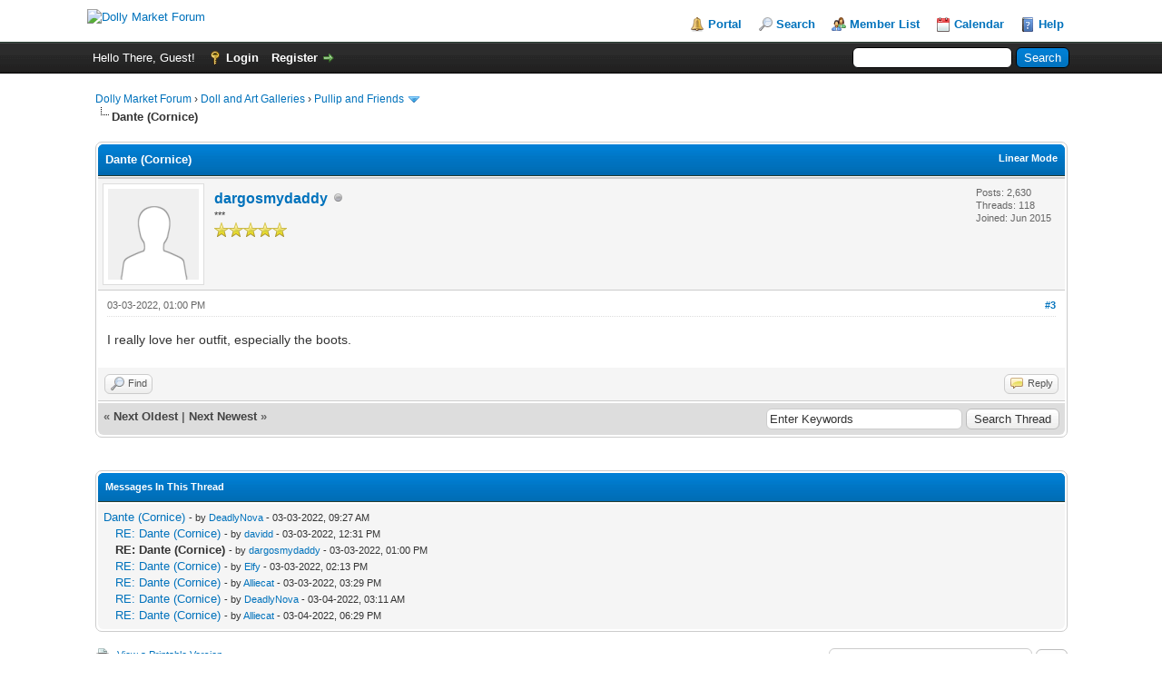

--- FILE ---
content_type: text/html; charset=UTF-8
request_url: https://forums.dollymarket.net/showthread.php?mode=threaded&tid=7264142&pid=8266093
body_size: 5893
content:
<!DOCTYPE html PUBLIC "-//W3C//DTD XHTML 1.0 Transitional//EN" "http://www.w3.org/TR/xhtml1/DTD/xhtml1-transitional.dtd">
<html xml:lang="en" lang="en" xmlns="http://www.w3.org/1999/xhtml">
<head>
<title>Dante (Cornice)</title>

<link rel="alternate" type="application/rss+xml" title="Latest Threads (RSS 2.0)" href="https://forums.dollymarket.net/syndication.php" />
<link rel="alternate" type="application/atom+xml" title="Latest Threads (Atom 1.0)" href="https://forums.dollymarket.net/syndication.php?type=atom1.0" />
<meta http-equiv="Content-Type" content="text/html; charset=UTF-8" />
<meta http-equiv="Content-Script-Type" content="text/javascript" />
<script type="text/javascript" src="https://forums.dollymarket.net/jscripts/jquery.js?ver=1823"></script>
<script type="text/javascript" src="https://forums.dollymarket.net/jscripts/jquery.plugins.min.js?ver=1821"></script>
<script type="text/javascript" src="https://forums.dollymarket.net/jscripts/general.js?ver=1827"></script>

<link type="text/css" rel="stylesheet" href="https://forums.dollymarket.net/cache/themes/theme1/global.css?t=1709605051" />
<link type="text/css" rel="stylesheet" href="https://forums.dollymarket.net/cache/themes/theme1/star_ratings.css?t=1709605051" />
<link type="text/css" rel="stylesheet" href="https://forums.dollymarket.net/cache/themes/theme1/showthread.css?t=1709605051" />
<link type="text/css" rel="stylesheet" href="https://forums.dollymarket.net/cache/themes/theme1/css3.css?t=1709605051" />

<script type="text/javascript">
<!--
	lang.unknown_error = "An unknown error has occurred.";
	lang.confirm_title = "Please Confirm";
	lang.expcol_collapse = "[-]";
	lang.expcol_expand = "[+]";
	lang.select2_match = "One result is available, press enter to select it.";
	lang.select2_matches = "{1} results are available, use up and down arrow keys to navigate.";
	lang.select2_nomatches = "No matches found";
	lang.select2_inputtooshort_single = "Please enter one or more character";
	lang.select2_inputtooshort_plural = "Please enter {1} or more characters";
	lang.select2_inputtoolong_single = "Please delete one character";
	lang.select2_inputtoolong_plural = "Please delete {1} characters";
	lang.select2_selectiontoobig_single = "You can only select one item";
	lang.select2_selectiontoobig_plural = "You can only select {1} items";
	lang.select2_loadmore = "Loading more results&hellip;";
	lang.select2_searching = "Searching&hellip;";

	var templates = {
		modal: '<div class=\"modal\">\
	<div style=\"overflow-y: auto; max-height: 400px;\">\
		<table border=\"0\" cellspacing=\"0\" cellpadding=\"5\" class=\"tborder\">\
			<tr>\
				<td class=\"thead\"><strong>__title__</strong></td>\
			</tr>\
			<tr>\
				<td class=\"trow1\">__message__</td>\
			</tr>\
			<tr>\
				<td class=\"tfoot\">\
					<div style=\"text-align: center\" class=\"modal_buttons\">__buttons__</div>\
				</td>\
			</tr>\
		</table>\
	</div>\
</div>',
		modal_button: '<input type=\"submit\" class=\"button\" value=\"__title__\"/>&nbsp;'
	};

	var cookieDomain = ".dollymarket.net";
	var cookiePath = "/";
	var cookiePrefix = "";
	var cookieSecureFlag = "0";
	var deleteevent_confirm = "Are you sure you want to delete this event?";
	var removeattach_confirm = "Are you sure you want to remove the selected attachment from this post?";
	var loading_text = 'Loading. <br />Please Wait&hellip;';
	var saving_changes = 'Saving changes&hellip;';
	var use_xmlhttprequest = "1";
	var my_post_key = "27e5239faf7ab31fdc9c0012bd2574f6";
	var rootpath = "https://forums.dollymarket.net";
	var imagepath = "https://forums.dollymarket.net/images/mint";
  	var yes_confirm = "Yes";
	var no_confirm = "No";
	var MyBBEditor = null;
	var spinner_image = "https://forums.dollymarket.net/images/mint/spinner.gif";
	var spinner = "<img src='" + spinner_image +"' alt='' />";
	var modal_zindex = 9999;
// -->
</script>

<script type="text/javascript">
<!--
	var quickdelete_confirm = "Are you sure you want to delete this post?";
	var quickrestore_confirm = "Are you sure you want to restore this post?";
	var allowEditReason = "1";
	lang.save_changes = "Save Changes";
	lang.cancel_edit = "Cancel Edit";
	lang.quick_edit_update_error = "There was an error editing your reply:";
	lang.quick_reply_post_error = "There was an error posting your reply:";
	lang.quick_delete_error = "There was an error deleting your reply:";
	lang.quick_delete_success = "The post was deleted successfully.";
	lang.quick_delete_thread_success = "The thread was deleted successfully.";
	lang.quick_restore_error = "There was an error restoring your reply:";
	lang.quick_restore_success = "The post was restored successfully.";
	lang.editreason = "Edit Reason";
	lang.post_deleted_error = "You can not perform this action to a deleted post.";
	lang.softdelete_thread = "Soft Delete Thread";
	lang.restore_thread = "Restore Thread";
// -->
</script>
<!-- jeditable (jquery) -->
<script type="text/javascript" src="https://forums.dollymarket.net/jscripts/report.js?ver=1820"></script>
<script src="https://forums.dollymarket.net/jscripts/jeditable/jeditable.min.js"></script>
<script type="text/javascript" src="https://forums.dollymarket.net/jscripts/thread.js?ver=1827"></script>
</head>
<body>
	
<div id="container">
		<a name="top" id="top"></a>
		<div id="header">
			<div id="logo">
				<div class="wrapper">
					<a href="https://forums.dollymarket.net/index.php"><img src="http://ningyou.kanamai.net/wp-content/uploads/2018/05/DM-Summer-1-e1527394419753.png" alt="Dolly Market Forum" title="Dolly Market Forum" /></a>
					<ul class="menu top_links">
						
<li><a href="https://forums.dollymarket.net/portal.php" class="portal">Portal</a></li>

						
<li><a href="https://forums.dollymarket.net/search.php" class="search">Search</a></li>

						
<li><a href="https://forums.dollymarket.net/memberlist.php" class="memberlist">Member List</a></li>

						
<li><a href="https://forums.dollymarket.net/calendar.php" class="calendar">Calendar</a></li>

						<li><a href="https://forums.dollymarket.net/misc.php?action=help" class="help">Help</a></li>
					</ul>
				</div>
			</div>
			<div id="panel">
				<div class="upper">
					<div class="wrapper">
						
						<form action="https://forums.dollymarket.net/search.php">
						<fieldset id="search">
							<input name="keywords" type="text" class="textbox" />
							<input value="Search" type="submit" class="button" />
							<input type="hidden" name="action" value="do_search" />
							<input type="hidden" name="postthread" value="1" />
						</fieldset>
						</form>

						
						<!-- Continuation of div(class="upper") as opened in the header template -->
						<span class="welcome">Hello There, Guest! <a href="https://forums.dollymarket.net/member.php?action=login" onclick="$('#quick_login').modal({ fadeDuration: 250, keepelement: true, zIndex: (typeof modal_zindex !== 'undefined' ? modal_zindex : 9999) }); return false;" class="login">Login</a> <a href="https://forums.dollymarket.net/member.php?action=register" class="register">Register</a></span>
					</div>
				</div>
				<div class="modal" id="quick_login" style="display: none;">
					<form method="post" action="https://forums.dollymarket.net/member.php">
						<input name="action" type="hidden" value="do_login" />
						<input name="url" type="hidden" value="" />
						<input name="quick_login" type="hidden" value="1" />
						<input name="my_post_key" type="hidden" value="27e5239faf7ab31fdc9c0012bd2574f6" />
						<table width="100%" cellspacing="1" cellpadding="6" border="0" class="tborder">
							<tr>
								<td class="thead" colspan="2"><strong>Login</strong></td>
							</tr>
							
<tr>
	<td class="trow1" width="25%"><strong>Username:</strong></td>
	<td class="trow1"><input name="quick_username" id="quick_login_username" type="text" value="" class="textbox initial_focus" /></td>
</tr>
<tr>
	<td class="trow2"><strong>Password:</strong></td>
	<td class="trow2">
		<input name="quick_password" id="quick_login_password" type="password" value="" class="textbox" /><br />
		<a href="https://forums.dollymarket.net/member.php?action=lostpw" class="lost_password">Lost Password?</a>
	</td>
</tr>
<tr>
	<td class="trow1">&nbsp;</td>
	<td class="trow1 remember_me">
		<input name="quick_remember" id="quick_login_remember" type="checkbox" value="yes" class="checkbox" checked="checked" />
		<label for="quick_login_remember">Remember me</label>
	</td>
</tr>
<tr>
	<td class="trow2" colspan="2">
		<div align="center"><input name="submit" type="submit" class="button" value="Login" /></div>
	</td>
</tr>

						</table>
					</form>
				</div>
				<script type="text/javascript">
					$("#quick_login input[name='url']").val($(location).attr('href'));
				</script>

					<!-- </div> in header_welcomeblock_member and header_welcomeblock_guest -->
				<!-- </div> in header_welcomeblock_member and header_welcomeblock_guest -->
			</div>
		</div>
		<div id="content">
			<div class="wrapper">
				
				
				
				
				
				
				
				

<div class="navigation">

<a href="https://forums.dollymarket.net/index.php">Dolly Market Forum</a>
&rsaquo;


<a href="forumdisplay.php?fid=28277">Doll and Art Galleries</a>
&rsaquo;


<a href="forumdisplay.php?fid=28258">Pullip and Friends </a>
 <img src="https://forums.dollymarket.net/images/mint/arrow_down.png" alt="v" title="" class="pagination_breadcrumb_link" id="breadcrumb_multipage" />
<div id="breadcrumb_multipage_popup" class="pagination pagination_breadcrumb" style="display: none;">

 <a href="forumdisplay.php?fid=28258" class="pagination_current">1</a>

<a href="forumdisplay.php?fid=28258&amp;page=2" class="pagination_page">2</a>

<a href="forumdisplay.php?fid=28258&amp;page=3" class="pagination_page">3</a>

<a href="forumdisplay.php?fid=28258&amp;page=4" class="pagination_page">4</a>

<a href="forumdisplay.php?fid=28258&amp;page=5" class="pagination_page">5</a>

&hellip;  <a href="forumdisplay.php?fid=28258&amp;page=76" class="pagination_last">76</a>

<a href="forumdisplay.php?fid=28258&amp;page=2" class="pagination_next">Next &raquo;</a>

</div>
<script type="text/javascript">
// <!--
	if(use_xmlhttprequest == "1")
	{
		$("#breadcrumb_multipage").popupMenu();
	}
// -->
</script>



<br /><img src="https://forums.dollymarket.net/images/mint/nav_bit.png" alt="" />

<span class="active">Dante (Cornice)</span>

</div>

				<br />

	
	
	<div class="float_left">
		
	</div>
	<div class="float_right">
		
	</div>
	
	<table border="0" cellspacing="1" cellpadding="6" class="tborder tfixed clear">
		<tr>
			<td class="thead">
				<div class="float_right">
					<span class="smalltext"><strong><a href="showthread.php?mode=linear&amp;tid=7264142&amp;pid=8266093#pid8266093">Linear Mode</a></strong></span>
				</div>
				<div>
					<strong>Dante (Cornice)</strong>
				</div>
			</td>
		</tr>
<tr><td id="posts_container">
	<div id="posts">
		

<a name="pid8266093" id="pid8266093"></a>
<div class="post " style="" id="post_8266093">
<div class="post_author">
	
<div class="author_avatar"><a href="member.php?action=profile&amp;uid=4064788"><img src="https://forums.dollymarket.net/images/default_avatar.png" alt="" width="100" height="100" /></a></div>

	<div class="author_information">
			<strong><span class="largetext"><a href="https://forums.dollymarket.net/member.php?action=profile&amp;uid=4064788">dargosmydaddy</a></span></strong> 
<img src="https://forums.dollymarket.net/images/mint/buddy_offline.png" title="Offline" alt="Offline" class="buddy_status" />
<br />
			<span class="smalltext">
				***<br />
				<img src="images/star.png" border="0" alt="*" /><img src="images/star.png" border="0" alt="*" /><img src="images/star.png" border="0" alt="*" /><img src="images/star.png" border="0" alt="*" /><img src="images/star.png" border="0" alt="*" /><br />
				
			</span>
	</div>
	<div class="author_statistics">
		

	Posts: 2,630<br />
	Threads: 118<br />
	Joined: Jun 2015
	

	</div>
</div>
<div class="post_content">
	<div class="post_head">
		
<div class="float_right" style="vertical-align: top">
<strong><a href="showthread.php?tid=7264142&amp;pid=8266093#pid8266093" title="RE: Dante (Cornice)">#3</a></strong>

</div>

		
		<span class="post_date">03-03-2022, 01:00 PM <span class="post_edit" id="edited_by_8266093"></span></span>
		
	</div>
	<div class="post_body scaleimages" id="pid_8266093">
		I really love her outfit, especially the boots.
	</div>
	
	
	<div class="post_meta" id="post_meta_8266093">
		
		<div class="float_right">
			
		</div>
	</div>
	
</div>
<div class="post_controls">
	<div class="postbit_buttons author_buttons float_left">
		
<a href="search.php?action=finduser&amp;uid=4064788" title="Find all posts by this user" class="postbit_find"><span>Find</span></a>

	</div>
	<div class="postbit_buttons post_management_buttons float_right">
		
<a href="newreply.php?tid=7264142&amp;replyto=8266093" title="Quote this message in a reply" class="postbit_quote postbit_mirage"><span>Reply</span></a>

	</div>
</div>
</div>

	</div>
</td></tr>
		<tr>
			<td class="tfoot">
				
	<div class="float_right">
		<form action="search.php" method="post">
			<input type="hidden" name="action" value="thread" />
			<input type="hidden" name="tid" value="7264142" />
			<input type="text" name="keywords" value="Enter Keywords" onfocus="if(this.value == 'Enter Keywords') { this.value = ''; }" onblur="if(this.value=='') { this.value='Enter Keywords'; }" class="textbox" size="25" />
			<input type="submit" class="button" value="Search Thread" />
		</form>
	</div>

				<div>
					<strong>&laquo; <a href="showthread.php?tid=7264142&amp;action=nextoldest">Next Oldest</a> | <a href="showthread.php?tid=7264142&amp;action=nextnewest">Next Newest</a> &raquo;</strong>
				</div>
			</td>
		</tr>
	</table>
	<div class="float_left">
		
	</div>
	<div style="padding-top: 4px;" class="float_right">
		
	</div>
	<br class="clear" />
	
	
<br />
<table border="0" cellspacing="1" cellpadding="6" class="tborder">
<tr>
<td class="thead"><span class="smalltext"><strong>Messages In This Thread</strong></span></td>
</tr>
<tr>
<td class="trow1">
<div style="margin-left: 0px;"><a href="showthread.php?tid=7264142&amp;pid=8266087&amp;mode=threaded">Dante (Cornice)</a> <span class="smalltext">- by <a href="https://forums.dollymarket.net/member.php?action=profile&amp;uid=168000">DeadlyNova</a> - 03-03-2022, 09:27 AM</span></div>

<div style="margin-left: 13px;"><a href="showthread.php?tid=7264142&amp;pid=8266090&amp;mode=threaded">RE: Dante (Cornice)</a> <span class="smalltext">- by <a href="https://forums.dollymarket.net/member.php?action=profile&amp;uid=4042978">davidd</a> - 03-03-2022, 12:31 PM</span></div>

<div style="margin-left: 13px;"><strong>RE: Dante (Cornice)</strong> <span class="smalltext">- by <a href="https://forums.dollymarket.net/member.php?action=profile&amp;uid=4064788">dargosmydaddy</a> - 03-03-2022, 01:00 PM</span></div>

<div style="margin-left: 13px;"><a href="showthread.php?tid=7264142&amp;pid=8266099&amp;mode=threaded">RE: Dante (Cornice)</a> <span class="smalltext">- by <a href="https://forums.dollymarket.net/member.php?action=profile&amp;uid=4068266">Elfy</a> - 03-03-2022, 02:13 PM</span></div>

<div style="margin-left: 13px;"><a href="showthread.php?tid=7264142&amp;pid=8266100&amp;mode=threaded">RE: Dante (Cornice)</a> <span class="smalltext">- by <a href="https://forums.dollymarket.net/member.php?action=profile&amp;uid=4063507">Alliecat</a> - 03-03-2022, 03:29 PM</span></div>

<div style="margin-left: 13px;"><a href="showthread.php?tid=7264142&amp;pid=8266105&amp;mode=threaded">RE: Dante (Cornice)</a> <span class="smalltext">- by <a href="https://forums.dollymarket.net/member.php?action=profile&amp;uid=168000">DeadlyNova</a> - 03-04-2022, 03:11 AM</span></div>

<div style="margin-left: 13px;"><a href="showthread.php?tid=7264142&amp;pid=8266108&amp;mode=threaded">RE: Dante (Cornice)</a> <span class="smalltext">- by <a href="https://forums.dollymarket.net/member.php?action=profile&amp;uid=4063507">Alliecat</a> - 03-04-2022, 06:29 PM</span></div>
</td>
</tr>
</table>

	
	<br />
	<div class="float_left">
		<ul class="thread_tools">
			
<li class="printable"><a href="printthread.php?tid=7264142">View a Printable Version</a></li>

			
			
			
		</ul>
	</div>

	<div class="float_right" style="text-align: right;">
		
		
<form action="forumdisplay.php" method="get">
<span class="smalltext"><strong>Forum Jump:</strong></span>
<select name="fid" class="forumjump">
<option value="-4">Private Messages</option>
<option value="-3">User Control Panel</option>
<option value="-5">Who's Online</option>
<option value="-2">Search</option>
<option value="-1">Forum Home</option>

<option value="28270" > Important Information</option>

<option value="28210" >-- Tips and Rules</option>

<option value="28211" >-- Announcements</option>

<option value="28271" > Forum Stuff</option>

<option value="28221" >-- Meet-ups</option>

<option value="28215" >-- Conventions</option>

<option value="33158" > Price Check</option>

<option value="28224" >-- Pullip and Friends Price Check</option>

<option value="33159" >---- Custom Dolls</option>

<option value="33160" >-- Blythe Doll Price Check</option>

<option value="33161" >-- BJD Price Check</option>

<option value="28275" > Feedback and Concerns</option>

<option value="28248" >-- Feedback</option>

<option value="33168" > Contests</option>

<option value="33169" >-- Dalicious - A Dal Photo Contest</option>

<option value="33170" >---- Dalicious Archive</option>

<option value="33173" >-- Photo Contests</option>

<option value="33174" >-- Off-Site Contests</option>

<option value="28276" > Doll Discussion</option>

<option value="33166" >-- Monster High</option>

<option value="33164" >-- Ponies!</option>

<option value="28277" > Doll and Art Galleries</option>

<option value="28258" selected="selected">-- Pullip and Friends </option>

<option value="28261" >-- Pinky:St</option>

<option value="28262" >-- Blythe</option>

<option value="33175" >-- Monster High</option>

<option value="28264" >-- Other Dolls/Figures</option>

<option value="33165" >-- Pony Photos!</option>

<option value="28278" > Off Topic</option>

<option value="30406" >-- Testing Area</option>

</select>

<input type="submit" class="button" value="Go" />

</form>
<script type="text/javascript">
$(".forumjump").on('change', function() {
	var option = $(this).val();

	if(option < 0)
	{
		window.location = 'forumdisplay.php?fid='+option;
	}
	else
	{
		window.location = 'forumdisplay.php?fid='+option;
	}
});
</script>

	</div>
	<br class="clear" />
	
<br />
<span class="smalltext">Users browsing this thread: 1 Guest(s)</span>
<br />

	

	</div>
</div>
<div id="footer">
	<div class="upper">
		<div class="wrapper">
			
			
<div class="theme">
<form method="POST" action="/showthread.php" id="theme_select">
	<input type="hidden" name="mode" value="threaded" />
<input type="hidden" name="tid" value="7264142" />
<input type="hidden" name="pid" value="8266093" />

	<input type="hidden" name="my_post_key" value="27e5239faf7ab31fdc9c0012bd2574f6" />
	
<select name="theme" onchange="MyBB.changeTheme();">
<optgroup label="Quick Theme Select">

<option value="2">Blue</option>

<option value="3">Afresh Mint</option>

</optgroup>
</select>

	
<input type="submit" class="button" value="Go" />

</form>
</div>

			<ul class="menu bottom_links">
				
<li><a href="showteam.php">Forum Team</a></li>

				
<li><a href="https://forums.dollymarket.net/">Contact Us</a></li>

				<li><a href="http://dollymarket.net/">Dolly Market</a></li>
				<li><a href="#top">Return to Top</a></li>
				<li><a href="https://forums.dollymarket.net/archive/index.php?thread-7264142.html">Lite (Archive) Mode</a></li>
				<li><a href="https://forums.dollymarket.net/misc.php?action=markread">Mark all forums read</a></li>
				<li><a href="https://forums.dollymarket.net/misc.php?action=syndication">RSS Syndication</a></li>
			</ul>
		</div>
	</div>
	<div class="lower">
		<div class="wrapper">
			<span id="current_time"><strong>Current time:</strong> 01-17-2026, 03:15 PM</span>
			<span id="copyright">
				<!-- MyBB is free software developed and maintained by a volunteer community.
					It would be much appreciated by the MyBB Group if you left the full copyright and "powered by" notice intact,
					to show your support for MyBB.  If you choose to remove or modify the copyright below,
					you may be refused support on the MyBB Community Forums.

					This is free software, support us and we'll support you. -->
				Powered By <a href="https://mybb.com" target="_blank" rel="noopener">MyBB</a>, &copy; 2002-2026 <a href="https://mybb.com" target="_blank" rel="noopener">MyBB Group</a>.
				<!-- End powered by -->
			</span>
		</div>
	</div>
</div>
<!-- The following piece of code allows MyBB to run scheduled tasks. DO NOT REMOVE -->
<img src="https://forums.dollymarket.net/task.php" width="1" height="1" alt="" />
<!-- End task image code -->

</div>

	<script type="text/javascript">
		var thread_deleted = "0";
		if(thread_deleted == "1")
		{
			$("#quick_reply_form, .new_reply_button, .thread_tools, .inline_rating").hide();
			$("#moderator_options_selector option.option_mirage").attr("disabled","disabled");
		}
	</script>
</body>
</html>
